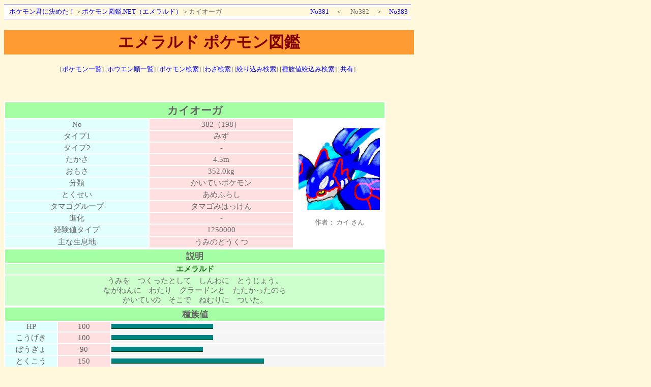

--- FILE ---
content_type: text/html
request_url: http://pokemon.ui-nap.com/cgi-bin/zukan-e/?no=382
body_size: 22581
content:
<!DOCTYPE HTML PUBLIC "-//W3C//DTD HTML 4.01 Transitional//EN">
<html lang="ja">
<head>
<meta http-equiv="Content-Type" content="text/html; charset=Shift_JIS">
<meta http-equiv="Content-Style-Type" content="text/css">
<meta name="copyright" content="http://pokemon.ui-nap.com/">
<link rel="stylesheet" href="./style.css" type="text/css">
<meta name="description" content="エメラルド の詳しいポケモン図鑑！進化・タイプ・分類・おぼえるわざマシン・レベルアップで覚えるわざマシンなど細かく調べられます。ポケットモンスター エメラルドの攻略サイト！">
<meta name="keywords" content="ポケモン図鑑,図鑑,エメラルド,攻略,ポケモン,-,進化,ポケットモンスター,おぼえるわざ,ポケモン君に決めた！,わざマシン,ひでんマシン,タイプ,わざ,威力,命中率,No,わざましん,ひでんましん">
<title>No.382 カイオーガ ポケモン図鑑.NET（エメラルド） - ポケモン君に決めた！</title>
</head>
<body>
<table width="800" class="header" cellspacing="0" cellpadding="0" summary="ヘッダーリンク">
  <tbody class="haikei">
    <tr>
      <td><a href="http://pokemon.ui-nap.com/">ポケモン君に決めた！</a>＞<a href="./">ポケモン図鑑.NET（エメラルド）</a>＞カイオーガ</td>
      <td align="right"><a href="./?no=381">No381</a>　＜　 No382　＞　<a href="./?no=383">No383</a>&#160;&#160;</td>
    </tr>
  </tbody>
</table>
<h1>エメラルド ポケモン図鑑</h1>
<div class="text_center">

[<a href="./">ポケモン一覧</a>] 
[<a href="./?act=houen">ホウエン順一覧</a>] 
[<a href="./?mode=search_form">ポケモン検索</a>] 
[<a href="./?mode=waza_search_form">わざ検索</a>] 
[<a href="./?mode=narrow_search_form">絞り込み検索</a>] 
[<a href="./?mode=race_search_form">種族値絞込み検索</a>] 
[<a href="./?mode=share">共有</a>]</div>

<br>
<br>
<br>
<table width="750" summary="カイオーガの内容">
  <tbody>
    <tr>
      <td colspan="3" align="center" class="tdptitle">カイオーガ</td>
    </tr>
    <tr>
      <td class="tdp1">No</td>
      <td class="tdp2">382（198）</td>
      <td valign="top" align="center" rowspan="10"><br><iframe src="http://pokemon.ui-nap.com/cgi-bin/bbs/pokedex-imgbbs/img.cgi?mode=pokedex&k=382" width="160" height="210" scrolling="no" frameborder="0" marginwidth="0" marginheight="0">ポケモン図鑑絵</iframe></td>
    </tr>
    <tr>
      <td class="tdp1">タイプ1</td>
      <td class="tdp2">みず</td>
    </tr>
    <tr>
      <td class="tdp1">タイプ2</td>
      <td class="tdp2">-</td>
    </tr>
    <tr>
      <td class="tdp1">たかさ</td>
      <td class="tdp2">4.5m</td>
    </tr>
    <tr>
      <td class="tdp1">おもさ</td>
      <td class="tdp2">352.0kg</td>
    </tr>
    <tr>
      <td class="tdp1">分類</td>
      <td class="tdp2">かいていポケモン</td>
    </tr>
    <tr>
      <td class="tdp1">とくせい</td>
      <td class="tdp2">あめふらし</td>
    </tr>
    <tr>
      <td class="tdp1">タマゴグループ</td>
      <td class="tdp2">タマゴみはっけん</td>
    </tr>
    <tr>
      <td class="tdp1">進化</td>
      <td class="tdp2">-</td>
    </tr>
    <tr>
      <td class="tdp1">経験値タイプ</td>
      <td class="tdp2">1250000</td>
    </tr>
    <tr>
      <td class="tdp1">主な生息地</td>
      <td class="tdp2">うみのどうくつ</td>
    </tr>
  </tbody>
</table>
<table width="750" summary="説明">
  <tbody>
    <tr>
      <td colspan="2" class="tdptitles">説明</td>
    </tr>
    <tr>
      <td class="td3" colspan="2"><font color="#16710f"><strong>エメラルド</strong></font></td>
    </tr>
    <tr>
      <td class="td3" colspan="2">うみを　つくったとして　しんわに　とうじょう。<br>ながねんに　わたり　グラードンと　たたかったのち<br>かいていの　そこで　ねむりに　ついた。</td>
    </tr>
  </tbody>
</table>
<table width="750" summary="種族値">
  <tbody>
    <tr>
      <td colspan="3" class="tdptitles">種族値</td>
    </tr>
    <tr>
      <td class="tds1">HP</td>
      <td class="tds2">100</td>
      <td class="tdl5"><img src="./img/graph-midori.gif" width="200" height="10" alt="HP"></td>
    </tr>
    <tr>
      <td class="tds1">こうげき</td>
      <td class="tds2">100</td>
      <td class="tdl5"><img src="./img/graph-midori.gif" width="200" height="10" alt="こうげき"></td>
    </tr>
    <tr>
      <td class="tds1">ぼうぎょ</td>
      <td class="tds2">90</td>
      <td class="tdl5"><img src="./img/graph-midori.gif" width="180" height="10" alt="ぼうぎょ"></td>
    </tr>
    <tr>
      <td class="tds1">とくこう</td>
      <td class="tds2">150</td>
      <td class="tdl5"><img src="./img/graph-midori.gif" width="300" height="10" alt="とくこう"></td>
    </tr>
    <tr>
      <td class="tds1">とくぼう</td>
      <td class="tds2">140</td>
      <td class="tdl5"><img src="./img/graph-midori.gif" width="280" height="10" alt="とくぼう"></td>
    </tr>
    <tr>
      <td class="tds1">すばやさ</td>
      <td class="tds2">90</td>
      <td class="tdl5"><img src="./img/graph-midori.gif" width="180" height="10" alt="すばやさ"></td>
    </tr>
    <tr>
      <td class="tds1">平均</td>
      <td class="tds2">111</td>
      <td class="tdl5" rowspan="2"><img src="./img/glaph-aka.gif" width="222" height="15" alt="平均"></td>
    </tr>
    <tr>
      <td class="tds1">合計</td>
      <td class="tds2">670</td>
    </tr>
  </tbody>
</table>
<br>
<br>
<table width="800" summary="カイオーガが覚えるわざ">
  <tbody>
    <tr>
      <td colspan="7" class="tdptitles">レベルアップで覚えるわざ</td>
    </tr>
    <tr>
      <td class="tdr1">レベル</td>
      <td class="tdr2">わざ名</td>
      <td class="tdr3">タイプ</td>
      <td class="tdr4">威力</td>
      <td class="tdr4">命中</td>
      <td class="tdr4">PP</td>
      <td class="tdm5">効果</td>
    </tr>
    <tr>
      <td class="tdr1">-</td>
      <td class="tdr2">みずのはどう</td>
      <td class="tdr3">みず</td>
      <td class="tdr4">60</td>
      <td class="tdr4">100</td>
      <td class="tdr4">20</td>
      <td class="tdl5">相手にダメージ。こんらん状態にすることもある</td>
    </tr>
    <tr>
      <td class="tdr1">5</td>
      <td class="tdr2">こわいかお</td>
      <td class="tdr3">ノーマル</td>
      <td class="tdr4">-</td>
      <td class="tdr4">90</td>
      <td class="tdr4">10</td>
      <td class="tdl5">相手の素早さをガクッと下げる</td>
    </tr>
    <tr>
      <td class="tdr1">15</td>
      <td class="tdr2">げんしのちから</td>
      <td class="tdr3">いわ</td>
      <td class="tdr4">60</td>
      <td class="tdr4">100</td>
      <td class="tdr4">5</td>
      <td class="tdl5">相手にダメージ。自分の全ての能力が上がることもある</td>
    </tr>
    <tr>
      <td class="tdr1">20</td>
      <td class="tdr2">のしかかり</td>
      <td class="tdr3">ノーマル</td>
      <td class="tdr4">85</td>
      <td class="tdr4">100</td>
      <td class="tdr4">15</td>
      <td class="tdl5">相手にダメージ。まひ状態にすることもある</td>
    </tr>
    <tr>
      <td class="tdr1">30</td>
      <td class="tdr2">めいそう</td>
      <td class="tdr3">エスパー</td>
      <td class="tdr4">-</td>
      <td class="tdr4">-</td>
      <td class="tdr4">20</td>
      <td class="tdl5">自分の特攻と特防を上げる</td>
    </tr>
    <tr>
      <td class="tdr1">35</td>
      <td class="tdr2">れいとうビーム</td>
      <td class="tdr3">こおり</td>
      <td class="tdr4">95</td>
      <td class="tdr4">100</td>
      <td class="tdr4">10</td>
      <td class="tdl5">相手にダメージ。こおり状態にすることもある</td>
    </tr>
    <tr>
      <td class="tdr1">45</td>
      <td class="tdr2">ハイドロポンプ</td>
      <td class="tdr3">みず</td>
      <td class="tdr4">120</td>
      <td class="tdr4">80</td>
      <td class="tdr4">5</td>
      <td class="tdl5">相手にダメージ</td>
    </tr>
    <tr>
      <td class="tdr1">50</td>
      <td class="tdr2">ねむる</td>
      <td class="tdr3">エスパー</td>
      <td class="tdr4">-</td>
      <td class="tdr4">-</td>
      <td class="tdr4">10</td>
      <td class="tdl5">2ターンの間ねむり、自分のHPと状態異常を全て回復する</td>
    </tr>
    <tr>
      <td class="tdr1">60</td>
      <td class="tdr2">ぜったいれいど</td>
      <td class="tdr3">こおり</td>
      <td class="tdr4">-</td>
      <td class="tdr4">30</td>
      <td class="tdr4">5</td>
      <td class="tdl5">当たれば一撃で相手を倒せる</td>
    </tr>
    <tr>
      <td class="tdr1">65</td>
      <td class="tdr2">すてみタックル</td>
      <td class="tdr3">ノーマル</td>
      <td class="tdr4">120</td>
      <td class="tdr4">100</td>
      <td class="tdr4">15</td>
      <td class="tdl5">相手にダメージ。自分も少しダメージを受ける</td>
    </tr>
    <tr>
      <td class="tdr1">75</td>
      <td class="tdr2">しおふき</td>
      <td class="tdr3">みず</td>
      <td class="tdr4">150</td>
      <td class="tdr4">100</td>
      <td class="tdr4">5</td>
      <td class="tdl5">HPが多いほど相手に大きなダメージを与える</td>
    </tr>
  </tbody>
</table>
<table width="800" summary="覚えるわざマシン・ひでんマシン">
  <tbody>
    <tr>
      <td colspan="7" class="tdptitles">覚えるわざマシン・ひでんマシン</td>
    </tr>
    <tr>
      <td class="tdr1">マシンNo</td>
      <td class="tdr2">わざ名</td>
      <td class="tdr3">タイプ</td>
      <td class="tdr4">威力</td>
      <td class="tdr4">命中</td>
      <td class="tdr4">PP</td>
      <td class="tdm5">効果</td>
    </tr>
    <tr>
      <td class="tdr1">3</td>
      <td class="tdr2">みずのはどう</td>
      <td class="tdr3">みず</td>
      <td class="tdr4">60</td>
      <td class="tdr4">100</td>
      <td class="tdr4">20</td>
      <td class="tdl5">相手にダメージ。こんらん状態にすることもある</td>
    </tr>
    <tr>
      <td class="tdr1">4</td>
      <td class="tdr2">めいそう</td>
      <td class="tdr3">エスパー</td>
      <td class="tdr4">-</td>
      <td class="tdr4">-</td>
      <td class="tdr4">20</td>
      <td class="tdl5">自分の特攻と特防を上げる</td>
    </tr>
    <tr>
      <td class="tdr1">5</td>
      <td class="tdr2">ほえる</td>
      <td class="tdr3">ノーマル</td>
      <td class="tdr4">-</td>
      <td class="tdr4">100</td>
      <td class="tdr4">20</td>
      <td class="tdl5">相手のポケモンを交代させる。野性の時は戦闘終了</td>
    </tr>
    <tr>
      <td class="tdr1">6</td>
      <td class="tdr2">どくどく</td>
      <td class="tdr3">どく</td>
      <td class="tdr4">-</td>
      <td class="tdr4">85</td>
      <td class="tdr4">10</td>
      <td class="tdl5">どく状態にする。毒のダメージがターンごとに増加</td>
    </tr>
    <tr>
      <td class="tdr1">7</td>
      <td class="tdr2">あられ</td>
      <td class="tdr3">こおり</td>
      <td class="tdr4">-</td>
      <td class="tdr4">-</td>
      <td class="tdr4">10</td>
      <td class="tdl5">5ターンの間、こおりタイプ以外にダメージ</td>
    </tr>
    <tr>
      <td class="tdr1">10</td>
      <td class="tdr2">めざめるパワー</td>
      <td class="tdr3">ノーマル</td>
      <td class="tdr4">-</td>
      <td class="tdr4">100</td>
      <td class="tdr4">15</td>
      <td class="tdl5">わざを使ったポケモンによって相手に与えるダメージとわざのタイプが変化する</td>
    </tr>
    <tr>
      <td class="tdr1">13</td>
      <td class="tdr2">れいとうビーム</td>
      <td class="tdr3">こおり</td>
      <td class="tdr4">95</td>
      <td class="tdr4">100</td>
      <td class="tdr4">10</td>
      <td class="tdl5">相手にダメージ。こおり状態にすることもある</td>
    </tr>
    <tr>
      <td class="tdr1">14</td>
      <td class="tdr2">ふぶき</td>
      <td class="tdr3">こおり</td>
      <td class="tdr4">120</td>
      <td class="tdr4">70</td>
      <td class="tdr4">5</td>
      <td class="tdl5">相手にダメージ。こおり状態にすることもある</td>
    </tr>
    <tr>
      <td class="tdr1">15</td>
      <td class="tdr2">はかいこうせん</td>
      <td class="tdr3">ノーマル</td>
      <td class="tdr4">150</td>
      <td class="tdr4">90</td>
      <td class="tdr4">5</td>
      <td class="tdl5">相手にダメージ。わざを使った次のターンは動けない</td>
    </tr>
    <tr>
      <td class="tdr1">17</td>
      <td class="tdr2">まもる</td>
      <td class="tdr3">ノーマル</td>
      <td class="tdr4">-</td>
      <td class="tdr4">-</td>
      <td class="tdr4">10</td>
      <td class="tdl5">ダメージを全く受けない。連続で出すと失敗しやすい</td>
    </tr>
    <tr>
      <td class="tdr1">18</td>
      <td class="tdr2">あまごい</td>
      <td class="tdr3">みず</td>
      <td class="tdr4">-</td>
      <td class="tdr4">-</td>
      <td class="tdr4">5</td>
      <td class="tdl5">5ターンの間、水タイプのわざのダメージを大きくする</td>
    </tr>
    <tr>
      <td class="tdr1">20</td>
      <td class="tdr2">しんぴのまもり</td>
      <td class="tdr3">ノーマル</td>
      <td class="tdr4">-</td>
      <td class="tdr4">-</td>
      <td class="tdr4">25</td>
      <td class="tdl5">5ターンの間、味方は状態異常にならなくなる</td>
    </tr>
    <tr>
      <td class="tdr1">21</td>
      <td class="tdr2">やつあたり</td>
      <td class="tdr3">ノーマル</td>
      <td class="tdr4">-</td>
      <td class="tdr4">100</td>
      <td class="tdr4">20</td>
      <td class="tdl5">なついていないほど与えるダメージが大きい</td>
    </tr>
    <tr>
      <td class="tdr1">24</td>
      <td class="tdr2">10まんボルト</td>
      <td class="tdr3">でんき</td>
      <td class="tdr4">95</td>
      <td class="tdr4">100</td>
      <td class="tdr4">15</td>
      <td class="tdl5">相手にダメージ。まひ状態にすることもある</td>
    </tr>
    <tr>
      <td class="tdr1">25</td>
      <td class="tdr2">かみなり</td>
      <td class="tdr3">でんき</td>
      <td class="tdr4">120</td>
      <td class="tdr4">70</td>
      <td class="tdr4">10</td>
      <td class="tdl5">相手にダメージ。まひ状態にすることもある</td>
    </tr>
    <tr>
      <td class="tdr1">26</td>
      <td class="tdr2">じしん</td>
      <td class="tdr3">じめん</td>
      <td class="tdr4">100</td>
      <td class="tdr4">100</td>
      <td class="tdr4">10</td>
      <td class="tdl5">自分以外にダメージ。飛行タイプにはきかない</td>
    </tr>
    <tr>
      <td class="tdr1">27</td>
      <td class="tdr2">おんがえし</td>
      <td class="tdr3">ノーマル</td>
      <td class="tdr4">-</td>
      <td class="tdr4">100</td>
      <td class="tdr4">20</td>
      <td class="tdl5">なついているほど与えるダメージが大きい</td>
    </tr>
    <tr>
      <td class="tdr1">31</td>
      <td class="tdr2">かわらわり</td>
      <td class="tdr3">かくとう</td>
      <td class="tdr4">75</td>
      <td class="tdr4">100</td>
      <td class="tdr4">15</td>
      <td class="tdl5">相手にダメージ。リフレクターなどの効果を消す</td>
    </tr>
    <tr>
      <td class="tdr1">32</td>
      <td class="tdr2">かげぶんしん</td>
      <td class="tdr3">ノーマル</td>
      <td class="tdr4">-</td>
      <td class="tdr4">-</td>
      <td class="tdr4">15</td>
      <td class="tdl5">自分の回避率を上げる</td>
    </tr>
    <tr>
      <td class="tdr1">34</td>
      <td class="tdr2">でんげきは</td>
      <td class="tdr3">でんき</td>
      <td class="tdr4">60</td>
      <td class="tdr4">-</td>
      <td class="tdr4">20</td>
      <td class="tdl5">攻撃が必ず命中する</td>
    </tr>
    <tr>
      <td class="tdr1">39</td>
      <td class="tdr2">がんせきふうじ</td>
      <td class="tdr3">いわ</td>
      <td class="tdr4">50</td>
      <td class="tdr4">80</td>
      <td class="tdr4">10</td>
      <td class="tdl5">相手にダメージを与えて、素早さを下げる</td>
    </tr>
    <tr>
      <td class="tdr1">42</td>
      <td class="tdr2">からげんき</td>
      <td class="tdr3">ノーマル</td>
      <td class="tdr4">70</td>
      <td class="tdr4">100</td>
      <td class="tdr4">20</td>
      <td class="tdl5">どく、まひ、やけど状態だと相手に与えるダメージアップ</td>
    </tr>
    <tr>
      <td class="tdr1">43</td>
      <td class="tdr2">ひみつのちから</td>
      <td class="tdr3">ノーマル</td>
      <td class="tdr4">70</td>
      <td class="tdr4">100</td>
      <td class="tdr4">20</td>
      <td class="tdl5">相手にダメージ。使う場所で追加の効果が変化する</td>
    </tr>
    <tr>
      <td class="tdr1">44</td>
      <td class="tdr2">ねむる</td>
      <td class="tdr3">エスパー</td>
      <td class="tdr4">-</td>
      <td class="tdr4">-</td>
      <td class="tdr4">10</td>
      <td class="tdl5">2ターンの間ねむり、HPと状態異常を全て回復する</td>
    </tr>
    <tr>
      <td class="tdr1">ひでん03</td>
      <td class="tdr2">なみのり</td>
      <td class="tdr3">みず</td>
      <td class="tdr4">95</td>
      <td class="tdr4">100</td>
      <td class="tdr4">15</td>
      <td class="tdl5">相手にダメージ。水の上を進むこともできる</td>
    </tr>
    <tr>
      <td class="tdr1">ひでん04</td>
      <td class="tdr2">かいりき</td>
      <td class="tdr3">ノーマル</td>
      <td class="tdr4">80</td>
      <td class="tdr4">100</td>
      <td class="tdr4">15</td>
      <td class="tdl5">相手にダメージ。重い岩を押すこともできる</td>
    </tr>
    <tr>
      <td class="tdr1">ひでん06</td>
      <td class="tdr2">いわくだき</td>
      <td class="tdr3">かくとう</td>
      <td class="tdr4">20</td>
      <td class="tdr4">100</td>
      <td class="tdr4">15</td>
      <td class="tdl5">相手にダメージ。防御を下げることもある。<br>ひび割れた岩を壊すこともできる</td>
    </tr>
    <tr>
      <td class="tdr1">ひでん07</td>
      <td class="tdr2">たきのぼり</td>
      <td class="tdr3">みず</td>
      <td class="tdr4">80</td>
      <td class="tdr4">100</td>
      <td class="tdr4">15</td>
      <td class="tdl5">相手にダメージ。流れ落ちる滝を昇ることもできる</td>
    </tr>
    <tr>
      <td class="tdr1">ひでん08</td>
      <td class="tdr2">ダイビング</td>
      <td class="tdr3">みず</td>
      <td class="tdr4">60</td>
      <td class="tdr4">100</td>
      <td class="tdr4">10</td>
      <td class="tdl5">ルビー・サファイアに送れば覚えます</td>
    </tr>
  </tbody>
</table>
<br>
<table width="800" summary="カイオーガが教えてもらえるわざ">
  <tbody>
    <tr>
      <td colspan="7" class="tdptitles">教えてもらえるわざ</td>
    </tr>
    <tr>
      <td class="tdr2">わざ名</td>
      <td class="tdr3">タイプ</td>
      <td class="tdr4">威力</td>
      <td class="tdr4">命中</td>
      <td class="tdr4">PP</td>
      <td class="tdm5">効果</td>
    </tr>
    <tr>
      <td class="tdr2">いばる</td>
      <td class="tdr3">ノーマル</td>
      <td class="tdr4">-</td>
      <td class="tdr4">90</td>
      <td class="tdr4">15</td>
      <td class="tdl5">相手をこんらん状態にするが、攻撃もグーンと上げてしまう</td>
    </tr>
    <tr>
      <td class="tdr2">すてみタックル</td>
      <td class="tdr3">ノーマル</td>
      <td class="tdr4">120</td>
      <td class="tdr4">100</td>
      <td class="tdr4">15</td>
      <td class="tdl5">相手にダメージ。自分も少しダメージを受ける</td>
    </tr>
    <tr>
      <td class="tdr2">ねごと</td>
      <td class="tdr3">ノーマル</td>
      <td class="tdr4">-</td>
      <td class="tdr4">-</td>
      <td class="tdr4">10</td>
      <td class="tdl5">自分が覚えているわざのどれか1つを出す。自分が寝ている時しか使えない</td>
    </tr>
    <tr>
      <td class="tdr2">みがわり</td>
      <td class="tdr3">ノーマル</td>
      <td class="tdr4">-</td>
      <td class="tdr4">-</td>
      <td class="tdr4">10</td>
      <td class="tdl5">自分のHPをいくらか削り分身を出す。分身は自分の身代わりになる</td>
    </tr>
    <tr>
      <td class="tdr2">ものまね</td>
      <td class="tdr3">ノーマル</td>
      <td class="tdr4">-</td>
      <td class="tdr4">100</td>
      <td class="tdr4">10</td>
      <td class="tdl5">相手が最後に使ったわざを戦闘の間だけ自分のわざにできる</td>
    </tr>
  </tbody>
</table>
<br>
<table width="800" summary="カイオーガが教えてもらえるBPわざ">
  <tbody>
    <tr>
      <td colspan="7" class="tdptitles">BP(バトルポイント)を消費して教えてもらえるわざ</td>
    </tr>
    <tr>
      <td class="tdr2">わざ名</td>
      <td class="tdr3">タイプ</td>
      <td class="tdr4">威力</td>
      <td class="tdr4">命中</td>
      <td class="tdr4">PP</td>
      <td class="tdm5">効果</td>
    </tr>
    <tr>
      <td class="tdr2">いびき</td>
      <td class="tdr3">ノーマル</td>
      <td class="tdr4">40</td>
      <td class="tdr4">100</td>
      <td class="tdr4">15</td>
      <td class="tdl5">相手にダメージ。ひるませることもある。自分が寝ている時しか使えない</td>
    </tr>
    <tr>
      <td class="tdr2">いわなだれ</td>
      <td class="tdr3">いわ</td>
      <td class="tdr4">75</td>
      <td class="tdr4">90</td>
      <td class="tdr4">10</td>
      <td class="tdl5">相手にダメージ。ひるませることもある</td>
    </tr>
    <tr>
      <td class="tdr2">こごえるかぜ</td>
      <td class="tdr3">こおり</td>
      <td class="tdr4">55</td>
      <td class="tdr4">95</td>
      <td class="tdr4">15</td>
      <td class="tdl5">相手にダメージを与えて、素早さを下げる</td>
    </tr>
    <tr>
      <td class="tdr2">こらえる</td>
      <td class="tdr3">ノーマル</td>
      <td class="tdr4">-</td>
      <td class="tdr4">-</td>
      <td class="tdr4">10</td>
      <td class="tdl5">攻撃を受けてもHPが必ず1だけ残る。連続で出すと失敗しやすい</td>
    </tr>
    <tr>
      <td class="tdr2">じこあんじ</td>
      <td class="tdr3">ノーマル</td>
      <td class="tdr4">-</td>
      <td class="tdr4">-</td>
      <td class="tdr4">10</td>
      <td class="tdl5">相手にかかっている補助効果を自分にもかける</td>
    </tr>
    <tr>
      <td class="tdr2">スピードスター</td>
      <td class="tdr3">ノーマル</td>
      <td class="tdr4">60</td>
      <td class="tdr4">-</td>
      <td class="tdr4">20</td>
      <td class="tdl5">攻撃が必ず命中する</td>
    </tr>
    <tr>
      <td class="tdr2">でんじは</td>
      <td class="tdr3">でんき</td>
      <td class="tdr4">-</td>
      <td class="tdr4">100</td>
      <td class="tdr4">20</td>
      <td class="tdl5">相手をまひ状態にする</td>
    </tr>
    <tr>
      <td class="tdr2">どろかけ</td>
      <td class="tdr3">じめん</td>
      <td class="tdr4">20</td>
      <td class="tdr4">100</td>
      <td class="tdr4">10</td>
      <td class="tdl5">相手にダメージを与えて、命中を下げる</td>
    </tr>
    <tr>
      <td class="tdr2">のしかかり</td>
      <td class="tdr3">ノーマル</td>
      <td class="tdr4">85</td>
      <td class="tdr4">100</td>
      <td class="tdr4">15</td>
      <td class="tdl5">相手にダメージ。まひ状態にすることもある</td>
    </tr>
    <tr>
      <td class="tdr2">まるくなる</td>
      <td class="tdr3">ノーマル</td>
      <td class="tdr4">-</td>
      <td class="tdr4">-</td>
      <td class="tdr4">40</td>
      <td class="tdl5">自分の防御を上げる</td>
    </tr>
  </tbody>
</table>
<br>
<br>
<div class="text_center"><a href="./">戻る</a></div>
<br>
<br>
</div>
<div class="text_right">1</div>
<br>
<div class="copy">&copy;2003-2026  <a href="./">ポケモン図鑑.NET</a> All rights reserved.　 Present by <a href="http://pokemon.ui-nap.com/">ポケモン君に決めた！</a></div>
<br>
</body>
</html>


--- FILE ---
content_type: text/html
request_url: http://pokemon.ui-nap.com/cgi-bin/bbs/pokedex-imgbbs/img.cgi?mode=pokedex&k=382
body_size: 509
content:
<html>
<head>
<title></title>
<style type="text/css">
<!--
body,tr,td,th {
	font-size	: 10pt;
	text-align	: center;
	color		: #666666;
	font-family	: "MS UI Gothic";
}
img{
	border		: 0px
}
-->
</style>
</head>
<body>
<a href="http://pokemon.ui-nap.com/cgi-bin/bbs/pokedex-imgbbs/img/1109476063.jpg" target="_blank"><img src="http://pokemon.ui-nap.com/cgi-bin/bbs/pokedex-imgbbs/img/1109476063.jpg" width="160" height="160" alt=""></a><br>
<br>
��ҁF �J�C ����<br>
<br>
<nolayer>
</body>
</html>


--- FILE ---
content_type: text/css
request_url: http://pokemon.ui-nap.com/cgi-bin/zukan-e/style.css
body_size: 7763
content:
body{
		font-size			: 12pt;
		background-color		: #fff8dc;
		text-align			: center;
		scrollbar-track-color		: #ffffff;
		scrollbar-face-color		: #e1ffff;
		scrollbar-base-color		: #0080ff;
		scrollbar-shadow-color		: #0080ff;
		scrollbar-darkshadow-color	: #ffffff;
		scrollbar-highlight-color	: #ffffff;
		scrollbar-3dlight-color		: #0080ff;
		scrollbar-arrow-color		: #0080ff;
}

a:link,a:visited{
		text-decoration			: none;
		color				: #0000ff;}
a:hover{
		text-decoration			: underline;
		color				: #ff0000;}

h1{
		background-color		: #ff9b33;
		font-size			: 23pt;
		color				: maroon;
		text-align			: center;
		width				: 800px;
		padding				: 3px;
}

h2{
		background-color		: #efffef;
		color				: #009900;
		text-align			: left;
		font-size			: 14pt;
		width				: 780px;
		border-left			: 5px solid #66cc66;
		border-bottom			: 1px solid #66cc66;
		padding				: 4px 4px 2px 6px;
		margin				: 10px 0px 3px 5px;
}

h4{
		background-color		: #efffef;
		color				: #009900;
		text-align			: left;
		width				: 250px;
		border-left			: 5px solid #66cc66;
		border-bottom			: 1px solid #66cc66;
		padding				: 4px 4px 2px 6px;
		margin				: 10px 0px 3px 5px;
}

img{
		border				: 0px;
}

hr{
		color				: #9d9dff;
		width				: 800px;
		height				: 1px;
}

table{
		font-size			: 11pt;
		background-color		: #ffffff;
		color				: #666666;
}

form{
		margin				: 0px;
}

.howto li{
		margin				: 0px 0px 15px 0px;
		padding				: 0px;
}

.index td{
		border-bottom			: solid 1px;
		border-color			: #9d9dff;
		padding-top			: 10px;
		padding-right			: 2px;
		padding-bottom			: 10px;
		padding-left			: 2px;
		line-height			: 1.2;
}

.haikei{
		background-color		: #fff8dc;
}

.frame{
		border				: solid 1px;
		border-color			: #9d9dff;
}

.td-title{
		background-color		: #a4ffa4;
		color				: #666666;
		text-align			: center;
		font-size			: 14pt;
		font-weight			: bold;
}

input,textarea,select {
		color				: #666666;
		background-color		: #ffffff;
		border				: 1 solid #666666;
}

radio {
		border				: 0px;
		background			: none;
}

.bbs-title{
		background-color		: #ffd2e1;
		font-size			: 13pt;
}

.bbs-frame{
		border				: 2px dotted #9999bb;
}



.table-text{
		text-align			: left;
		font-size			: 15px;
		margin				: 1em 2em 2em;
}

.td1{background-color:#e1ffff;text-align:center;}
.td2{background-color:#ffe0e0;text-align:center;}
.td3{background-color:#ccffcc;text-align:center;}
.td4{background-color:#f0f0ff;text-align:center;}
.td5{background-color:#f5f5f5;text-align:center;}
.td6{background-color:#ffffd3;text-align:center;}

.tdl1{background-color:#e1ffff;text-align:left;}
.tdl2{background-color:#ffe0e0;text-align:left;}
.tdl3{background-color:#ccffcc;text-align:left;}
.tdl4{background-color:#f0f0ff;text-align:left;}
.tdl5{background-color:#f5f5f5;text-align:left;}
.tdl6{background-color:#ffffd3;text-align:left;}

.tda1{background-color:#e1ffff;text-align:left;width:180;}
.tdac1{background-color:#e1ffff;text-align:center;width:180;}
.tda2{background-color:#ffe0e0;text-align:left;width:350;}
.tdac2{background-color:#ffe0e0;text-align:center;width:350;}

.tdba1{background-color:#e1ffff;text-align:center;width:300;}
.tdba2{background-color:#ffe0e0;text-align:center;width:300;}

.td1as{background-color:#e1ffff;text-align:center;width:133;}
.td2as{background-color:#ffe0e0;text-align:center;width:133;}

.tdbb2{background-color:#ffe0e0;text-align:center;width:120;}

.tdd1{background-color:#e1ffff;text-align:left;width:150;}
.tddc1{background-color:#e1ffff;text-align:center;width:150;}
.tddf1{background-color:#e1ffff;text-align:left;width:150;padding:10px;}
.tddc2{background-color:#ffe0e0;text-align:center;width:80;}
.tdd3{background-color:#ccffcc;text-align:left;width:250;}
.tddc3{background-color:#ccffcc;text-align:center;width:250;}
.tdd2c3{background-color:#ccffcc;text-align:center;width:80;}

.tdi1{background-color:#e1ffff;text-align:left;width:150;}
.tdic1{background-color:#e1ffff;text-align:center;width:150;}

.tdgc1{background-color:#e1ffff;text-align:center;width:50;}
.tdgc2{background-color:#ffe0e0;text-align:center;width:80;}

.tdnum1{background-color:#e1ffff;text-align:center;width:50;}
.tdnum2{background-color:#ffe0e0;text-align:center;width:60;}

.tdadmin4{background-color:#f0f0ff;text-align:left;width:400;}
.tdadmin5{background-color:#f5f5f5;text-align:left;width:400;}

.tdcnt1{background-color:#e1ffff;text-align:left;width:150;}
.tdcnt2{background-color:#ffe0e0;text-align:left;width:100;}

.tdk1{background-color:#e1ffff;width:80;text-align:center;}
.tdk2{background-color:#ffe0e0;width:120;text-align:center;}
.tdk3{background-color:#ccffcc;width:80;text-align:center;}
.tdk4{background-color:#f0f0ff;width:70;text-align:center;}
.tdk5{background-color:#f5f5f5;width:45;text-align:center;}
.tdks5{background-color:#f5f5f5;width:60;text-align:center;}

.tdtopic5{background-color:#f5f5f5;text-align:center;padding:10px;}

.tdm5{background-color:#f5f5f5;text-align:center;}

.tdp1{background-color:#e1ffff;width:280;text-align:center;}
.tdp2{background-color:#ffe0e0;width:280;text-align:center;}
.tdptitle{background-color:#a4ffa4;color:#666666;text-align:center;font-size:16pt;font-weight:bold;}
.tdptitles{background-color:#a4ffa4;color:#666666;text-align:center;font-size:13pt;font-weight:bold;}

.tds1{background-color:#e1ffff;width:100;text-align:center;}
.tds2{background-color:#ffe0e0;width:100;text-align:center;}

.tdr1{background-color:#e1ffff;width:80;text-align:center;}
.tdr2{background-color:#ffe0e0;width:120;text-align:center;}
.tdr3{background-color:#ccffcc;width:80;text-align:center;}
.tdr4{background-color:#f0f0ff;width:50;text-align:center;}
.tdz2{background-color:#ffe0e0;width:250;text-align:center;}

.td1-w{background-color:#e1ffff;width:120;text-align:center;}
.td2-w{background-color:#ffe0e0;width:380;text-align:center;}
.td1-w2{background-color:#e1ffff;width:80;text-align:center;}
.td2-w2{background-color:#ffe0e0;width:120;text-align:center;}
.td3-w2{background-color:#ccffcc;width:100;text-align:center;}

.td1-w{background-color:#e1ffff;width:120;text-align:center;}
.td2-w{background-color:#ffe0e0;width:380;text-align:center;}
.td1-w2{background-color:#e1ffff;width:80;text-align:center;}
.td2-w2{background-color:#ffe0e0;width:120;text-align:center;}
.td3-w2{background-color:#ccffcc;width:100;text-align:center;}

.header{
		width				: 800px;
		text-align			: left;
		font-size			: 10pt;
		border-top-width		: 1px;
		border-right-width		: 0px;
		border-bottom-width		: 1px;
		border-left-width		: 0px;
		border-style			: solid;
		border-color			: #9d9dff;
		padding-top			: 5px;
		padding-bottom			: 5px;
		padding-left			: 10px;
}

.copy{
		width				: 800px;
		text-align			: center;
		font-size			: 10pt;
		border-top-width		: 1px;
		border-right-width		: 0px;
		border-bottom-width		: 1px;
		border-left-width		: 0px;
		border-style			: solid;
		border-color			: #9d9dff;
		padding-top			: 5px;
		padding-bottom			: 5px;
		padding-left			: 10px;
}

.text{
		width				: 780px;
		color				: #666666;
		text-align			: left;
		font-size			: 15px;
		margin				: 1em 1em 0.5em;
		line-height			: 1.2;
}

.verybig{font-size:24pt;}
.asmall{font-size:10pt;}
.small{font-size:9pt;}
.verysmall{font-size:8pt;}
.nomal{font-size:12pt;}
.space{font-size:2pt;}

.top_menu{
		width				: 200px;
		background-color		: #fff8dc;
		font-size			: 11pt;
		text-align			: center;
		color				: #666666;
}

.text_center{
		width				: 800px;
		background-color		: #fff8dc;
		font-size			: 10pt;
		text-align			: center;
		color				: #666666;
}

.text_right{
		width				: 800px;
		background-color		: #fff8dc;
		font-size			: 10pt;
		text-align			: right;
		color				: #666666;
}

.text_table{
		background-color		: #fff8dc;
		font-size			: 10pt;
		color				: #666666;
}
